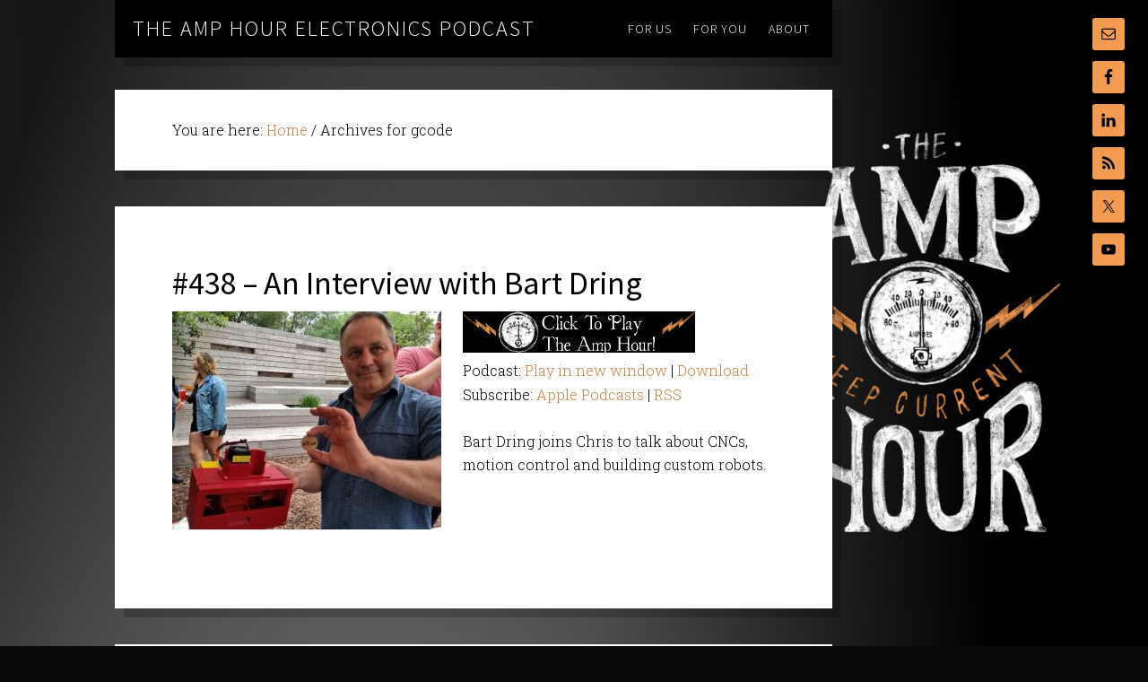

--- FILE ---
content_type: text/html; charset=UTF-8
request_url: https://theamphour.com/tag/gcode/
body_size: 7977
content:
<!DOCTYPE html>
<html dir="ltr" lang="en-US" prefix="og: https://ogp.me/ns#">
<head >
<meta charset="UTF-8" />
<meta name="viewport" content="width=device-width, initial-scale=1" />
<title>gcode | The Amp Hour Electronics Podcast</title>
<style>img:is([sizes="auto" i], [sizes^="auto," i]) { contain-intrinsic-size: 3000px 1500px }</style>
<!-- All in One SEO 4.8.8 - aioseo.com -->
<meta name="robots" content="max-image-preview:large" />
<link rel="canonical" href="https://theamphour.com/tag/gcode/" />
<meta name="generator" content="All in One SEO (AIOSEO) 4.8.8" />
<script type="application/ld+json" class="aioseo-schema">
{"@context":"https:\/\/schema.org","@graph":[{"@type":"BreadcrumbList","@id":"https:\/\/theamphour.com\/tag\/gcode\/#breadcrumblist","itemListElement":[{"@type":"ListItem","@id":"https:\/\/theamphour.com#listItem","position":1,"name":"Home","item":"https:\/\/theamphour.com","nextItem":{"@type":"ListItem","@id":"https:\/\/theamphour.com\/tag\/gcode\/#listItem","name":"gcode"}},{"@type":"ListItem","@id":"https:\/\/theamphour.com\/tag\/gcode\/#listItem","position":2,"name":"gcode","previousItem":{"@type":"ListItem","@id":"https:\/\/theamphour.com#listItem","name":"Home"}}]},{"@type":"CollectionPage","@id":"https:\/\/theamphour.com\/tag\/gcode\/#collectionpage","url":"https:\/\/theamphour.com\/tag\/gcode\/","name":"gcode | The Amp Hour Electronics Podcast","inLanguage":"en-US","isPartOf":{"@id":"https:\/\/theamphour.com\/#website"},"breadcrumb":{"@id":"https:\/\/theamphour.com\/tag\/gcode\/#breadcrumblist"}},{"@type":"Organization","@id":"https:\/\/theamphour.com\/#organization","name":"The Amp Hour Electronics Podcast","description":"A weekly show about the trends in the electronic industry.","url":"https:\/\/theamphour.com\/"},{"@type":"WebSite","@id":"https:\/\/theamphour.com\/#website","url":"https:\/\/theamphour.com\/","name":"The Amp Hour Electronics Podcast","description":"A weekly show about the trends in the electronic industry.","inLanguage":"en-US","publisher":{"@id":"https:\/\/theamphour.com\/#organization"}}]}
</script>
<!-- All in One SEO -->
<link rel='dns-prefetch' href='//fonts.googleapis.com' />
<script type="text/javascript">
/* <![CDATA[ */
window._wpemojiSettings = {"baseUrl":"https:\/\/s.w.org\/images\/core\/emoji\/16.0.1\/72x72\/","ext":".png","svgUrl":"https:\/\/s.w.org\/images\/core\/emoji\/16.0.1\/svg\/","svgExt":".svg","source":{"concatemoji":"https:\/\/theamphour.com\/wp-includes\/js\/wp-emoji-release.min.js?ver=ebe89e5efdc09a7ad98685142588510e"}};
/*! This file is auto-generated */
!function(s,n){var o,i,e;function c(e){try{var t={supportTests:e,timestamp:(new Date).valueOf()};sessionStorage.setItem(o,JSON.stringify(t))}catch(e){}}function p(e,t,n){e.clearRect(0,0,e.canvas.width,e.canvas.height),e.fillText(t,0,0);var t=new Uint32Array(e.getImageData(0,0,e.canvas.width,e.canvas.height).data),a=(e.clearRect(0,0,e.canvas.width,e.canvas.height),e.fillText(n,0,0),new Uint32Array(e.getImageData(0,0,e.canvas.width,e.canvas.height).data));return t.every(function(e,t){return e===a[t]})}function u(e,t){e.clearRect(0,0,e.canvas.width,e.canvas.height),e.fillText(t,0,0);for(var n=e.getImageData(16,16,1,1),a=0;a<n.data.length;a++)if(0!==n.data[a])return!1;return!0}function f(e,t,n,a){switch(t){case"flag":return n(e,"\ud83c\udff3\ufe0f\u200d\u26a7\ufe0f","\ud83c\udff3\ufe0f\u200b\u26a7\ufe0f")?!1:!n(e,"\ud83c\udde8\ud83c\uddf6","\ud83c\udde8\u200b\ud83c\uddf6")&&!n(e,"\ud83c\udff4\udb40\udc67\udb40\udc62\udb40\udc65\udb40\udc6e\udb40\udc67\udb40\udc7f","\ud83c\udff4\u200b\udb40\udc67\u200b\udb40\udc62\u200b\udb40\udc65\u200b\udb40\udc6e\u200b\udb40\udc67\u200b\udb40\udc7f");case"emoji":return!a(e,"\ud83e\udedf")}return!1}function g(e,t,n,a){var r="undefined"!=typeof WorkerGlobalScope&&self instanceof WorkerGlobalScope?new OffscreenCanvas(300,150):s.createElement("canvas"),o=r.getContext("2d",{willReadFrequently:!0}),i=(o.textBaseline="top",o.font="600 32px Arial",{});return e.forEach(function(e){i[e]=t(o,e,n,a)}),i}function t(e){var t=s.createElement("script");t.src=e,t.defer=!0,s.head.appendChild(t)}"undefined"!=typeof Promise&&(o="wpEmojiSettingsSupports",i=["flag","emoji"],n.supports={everything:!0,everythingExceptFlag:!0},e=new Promise(function(e){s.addEventListener("DOMContentLoaded",e,{once:!0})}),new Promise(function(t){var n=function(){try{var e=JSON.parse(sessionStorage.getItem(o));if("object"==typeof e&&"number"==typeof e.timestamp&&(new Date).valueOf()<e.timestamp+604800&&"object"==typeof e.supportTests)return e.supportTests}catch(e){}return null}();if(!n){if("undefined"!=typeof Worker&&"undefined"!=typeof OffscreenCanvas&&"undefined"!=typeof URL&&URL.createObjectURL&&"undefined"!=typeof Blob)try{var e="postMessage("+g.toString()+"("+[JSON.stringify(i),f.toString(),p.toString(),u.toString()].join(",")+"));",a=new Blob([e],{type:"text/javascript"}),r=new Worker(URL.createObjectURL(a),{name:"wpTestEmojiSupports"});return void(r.onmessage=function(e){c(n=e.data),r.terminate(),t(n)})}catch(e){}c(n=g(i,f,p,u))}t(n)}).then(function(e){for(var t in e)n.supports[t]=e[t],n.supports.everything=n.supports.everything&&n.supports[t],"flag"!==t&&(n.supports.everythingExceptFlag=n.supports.everythingExceptFlag&&n.supports[t]);n.supports.everythingExceptFlag=n.supports.everythingExceptFlag&&!n.supports.flag,n.DOMReady=!1,n.readyCallback=function(){n.DOMReady=!0}}).then(function(){return e}).then(function(){var e;n.supports.everything||(n.readyCallback(),(e=n.source||{}).concatemoji?t(e.concatemoji):e.wpemoji&&e.twemoji&&(t(e.twemoji),t(e.wpemoji)))}))}((window,document),window._wpemojiSettings);
/* ]]> */
</script>
<link rel='stylesheet' id='the-411-pro-theme-css' href='//theamphour.com/wp-content/cache/wpfc-minified/8ts1onhm/fgtsi.css' type='text/css' media='all' />
<style id='wp-emoji-styles-inline-css' type='text/css'>
img.wp-smiley, img.emoji {
display: inline !important;
border: none !important;
box-shadow: none !important;
height: 1em !important;
width: 1em !important;
margin: 0 0.07em !important;
vertical-align: -0.1em !important;
background: none !important;
padding: 0 !important;
}
</style>
<link rel='stylesheet' id='wp-block-library-css' href='//theamphour.com/wp-content/cache/wpfc-minified/3210iuvs/fgtsi.css' type='text/css' media='all' />
<style id='classic-theme-styles-inline-css' type='text/css'>
/*! This file is auto-generated */
.wp-block-button__link{color:#fff;background-color:#32373c;border-radius:9999px;box-shadow:none;text-decoration:none;padding:calc(.667em + 2px) calc(1.333em + 2px);font-size:1.125em}.wp-block-file__button{background:#32373c;color:#fff;text-decoration:none}
</style>
<style id='powerpress-player-block-style-inline-css' type='text/css'>
</style>
<style id='global-styles-inline-css' type='text/css'>
:root{--wp--preset--aspect-ratio--square: 1;--wp--preset--aspect-ratio--4-3: 4/3;--wp--preset--aspect-ratio--3-4: 3/4;--wp--preset--aspect-ratio--3-2: 3/2;--wp--preset--aspect-ratio--2-3: 2/3;--wp--preset--aspect-ratio--16-9: 16/9;--wp--preset--aspect-ratio--9-16: 9/16;--wp--preset--color--black: #000000;--wp--preset--color--cyan-bluish-gray: #abb8c3;--wp--preset--color--white: #ffffff;--wp--preset--color--pale-pink: #f78da7;--wp--preset--color--vivid-red: #cf2e2e;--wp--preset--color--luminous-vivid-orange: #ff6900;--wp--preset--color--luminous-vivid-amber: #fcb900;--wp--preset--color--light-green-cyan: #7bdcb5;--wp--preset--color--vivid-green-cyan: #00d084;--wp--preset--color--pale-cyan-blue: #8ed1fc;--wp--preset--color--vivid-cyan-blue: #0693e3;--wp--preset--color--vivid-purple: #9b51e0;--wp--preset--gradient--vivid-cyan-blue-to-vivid-purple: linear-gradient(135deg,rgba(6,147,227,1) 0%,rgb(155,81,224) 100%);--wp--preset--gradient--light-green-cyan-to-vivid-green-cyan: linear-gradient(135deg,rgb(122,220,180) 0%,rgb(0,208,130) 100%);--wp--preset--gradient--luminous-vivid-amber-to-luminous-vivid-orange: linear-gradient(135deg,rgba(252,185,0,1) 0%,rgba(255,105,0,1) 100%);--wp--preset--gradient--luminous-vivid-orange-to-vivid-red: linear-gradient(135deg,rgba(255,105,0,1) 0%,rgb(207,46,46) 100%);--wp--preset--gradient--very-light-gray-to-cyan-bluish-gray: linear-gradient(135deg,rgb(238,238,238) 0%,rgb(169,184,195) 100%);--wp--preset--gradient--cool-to-warm-spectrum: linear-gradient(135deg,rgb(74,234,220) 0%,rgb(151,120,209) 20%,rgb(207,42,186) 40%,rgb(238,44,130) 60%,rgb(251,105,98) 80%,rgb(254,248,76) 100%);--wp--preset--gradient--blush-light-purple: linear-gradient(135deg,rgb(255,206,236) 0%,rgb(152,150,240) 100%);--wp--preset--gradient--blush-bordeaux: linear-gradient(135deg,rgb(254,205,165) 0%,rgb(254,45,45) 50%,rgb(107,0,62) 100%);--wp--preset--gradient--luminous-dusk: linear-gradient(135deg,rgb(255,203,112) 0%,rgb(199,81,192) 50%,rgb(65,88,208) 100%);--wp--preset--gradient--pale-ocean: linear-gradient(135deg,rgb(255,245,203) 0%,rgb(182,227,212) 50%,rgb(51,167,181) 100%);--wp--preset--gradient--electric-grass: linear-gradient(135deg,rgb(202,248,128) 0%,rgb(113,206,126) 100%);--wp--preset--gradient--midnight: linear-gradient(135deg,rgb(2,3,129) 0%,rgb(40,116,252) 100%);--wp--preset--font-size--small: 13px;--wp--preset--font-size--medium: 20px;--wp--preset--font-size--large: 36px;--wp--preset--font-size--x-large: 42px;--wp--preset--spacing--20: 0.44rem;--wp--preset--spacing--30: 0.67rem;--wp--preset--spacing--40: 1rem;--wp--preset--spacing--50: 1.5rem;--wp--preset--spacing--60: 2.25rem;--wp--preset--spacing--70: 3.38rem;--wp--preset--spacing--80: 5.06rem;--wp--preset--shadow--natural: 6px 6px 9px rgba(0, 0, 0, 0.2);--wp--preset--shadow--deep: 12px 12px 50px rgba(0, 0, 0, 0.4);--wp--preset--shadow--sharp: 6px 6px 0px rgba(0, 0, 0, 0.2);--wp--preset--shadow--outlined: 6px 6px 0px -3px rgba(255, 255, 255, 1), 6px 6px rgba(0, 0, 0, 1);--wp--preset--shadow--crisp: 6px 6px 0px rgba(0, 0, 0, 1);}:where(.is-layout-flex){gap: 0.5em;}:where(.is-layout-grid){gap: 0.5em;}body .is-layout-flex{display: flex;}.is-layout-flex{flex-wrap: wrap;align-items: center;}.is-layout-flex > :is(*, div){margin: 0;}body .is-layout-grid{display: grid;}.is-layout-grid > :is(*, div){margin: 0;}:where(.wp-block-columns.is-layout-flex){gap: 2em;}:where(.wp-block-columns.is-layout-grid){gap: 2em;}:where(.wp-block-post-template.is-layout-flex){gap: 1.25em;}:where(.wp-block-post-template.is-layout-grid){gap: 1.25em;}.has-black-color{color: var(--wp--preset--color--black) !important;}.has-cyan-bluish-gray-color{color: var(--wp--preset--color--cyan-bluish-gray) !important;}.has-white-color{color: var(--wp--preset--color--white) !important;}.has-pale-pink-color{color: var(--wp--preset--color--pale-pink) !important;}.has-vivid-red-color{color: var(--wp--preset--color--vivid-red) !important;}.has-luminous-vivid-orange-color{color: var(--wp--preset--color--luminous-vivid-orange) !important;}.has-luminous-vivid-amber-color{color: var(--wp--preset--color--luminous-vivid-amber) !important;}.has-light-green-cyan-color{color: var(--wp--preset--color--light-green-cyan) !important;}.has-vivid-green-cyan-color{color: var(--wp--preset--color--vivid-green-cyan) !important;}.has-pale-cyan-blue-color{color: var(--wp--preset--color--pale-cyan-blue) !important;}.has-vivid-cyan-blue-color{color: var(--wp--preset--color--vivid-cyan-blue) !important;}.has-vivid-purple-color{color: var(--wp--preset--color--vivid-purple) !important;}.has-black-background-color{background-color: var(--wp--preset--color--black) !important;}.has-cyan-bluish-gray-background-color{background-color: var(--wp--preset--color--cyan-bluish-gray) !important;}.has-white-background-color{background-color: var(--wp--preset--color--white) !important;}.has-pale-pink-background-color{background-color: var(--wp--preset--color--pale-pink) !important;}.has-vivid-red-background-color{background-color: var(--wp--preset--color--vivid-red) !important;}.has-luminous-vivid-orange-background-color{background-color: var(--wp--preset--color--luminous-vivid-orange) !important;}.has-luminous-vivid-amber-background-color{background-color: var(--wp--preset--color--luminous-vivid-amber) !important;}.has-light-green-cyan-background-color{background-color: var(--wp--preset--color--light-green-cyan) !important;}.has-vivid-green-cyan-background-color{background-color: var(--wp--preset--color--vivid-green-cyan) !important;}.has-pale-cyan-blue-background-color{background-color: var(--wp--preset--color--pale-cyan-blue) !important;}.has-vivid-cyan-blue-background-color{background-color: var(--wp--preset--color--vivid-cyan-blue) !important;}.has-vivid-purple-background-color{background-color: var(--wp--preset--color--vivid-purple) !important;}.has-black-border-color{border-color: var(--wp--preset--color--black) !important;}.has-cyan-bluish-gray-border-color{border-color: var(--wp--preset--color--cyan-bluish-gray) !important;}.has-white-border-color{border-color: var(--wp--preset--color--white) !important;}.has-pale-pink-border-color{border-color: var(--wp--preset--color--pale-pink) !important;}.has-vivid-red-border-color{border-color: var(--wp--preset--color--vivid-red) !important;}.has-luminous-vivid-orange-border-color{border-color: var(--wp--preset--color--luminous-vivid-orange) !important;}.has-luminous-vivid-amber-border-color{border-color: var(--wp--preset--color--luminous-vivid-amber) !important;}.has-light-green-cyan-border-color{border-color: var(--wp--preset--color--light-green-cyan) !important;}.has-vivid-green-cyan-border-color{border-color: var(--wp--preset--color--vivid-green-cyan) !important;}.has-pale-cyan-blue-border-color{border-color: var(--wp--preset--color--pale-cyan-blue) !important;}.has-vivid-cyan-blue-border-color{border-color: var(--wp--preset--color--vivid-cyan-blue) !important;}.has-vivid-purple-border-color{border-color: var(--wp--preset--color--vivid-purple) !important;}.has-vivid-cyan-blue-to-vivid-purple-gradient-background{background: var(--wp--preset--gradient--vivid-cyan-blue-to-vivid-purple) !important;}.has-light-green-cyan-to-vivid-green-cyan-gradient-background{background: var(--wp--preset--gradient--light-green-cyan-to-vivid-green-cyan) !important;}.has-luminous-vivid-amber-to-luminous-vivid-orange-gradient-background{background: var(--wp--preset--gradient--luminous-vivid-amber-to-luminous-vivid-orange) !important;}.has-luminous-vivid-orange-to-vivid-red-gradient-background{background: var(--wp--preset--gradient--luminous-vivid-orange-to-vivid-red) !important;}.has-very-light-gray-to-cyan-bluish-gray-gradient-background{background: var(--wp--preset--gradient--very-light-gray-to-cyan-bluish-gray) !important;}.has-cool-to-warm-spectrum-gradient-background{background: var(--wp--preset--gradient--cool-to-warm-spectrum) !important;}.has-blush-light-purple-gradient-background{background: var(--wp--preset--gradient--blush-light-purple) !important;}.has-blush-bordeaux-gradient-background{background: var(--wp--preset--gradient--blush-bordeaux) !important;}.has-luminous-dusk-gradient-background{background: var(--wp--preset--gradient--luminous-dusk) !important;}.has-pale-ocean-gradient-background{background: var(--wp--preset--gradient--pale-ocean) !important;}.has-electric-grass-gradient-background{background: var(--wp--preset--gradient--electric-grass) !important;}.has-midnight-gradient-background{background: var(--wp--preset--gradient--midnight) !important;}.has-small-font-size{font-size: var(--wp--preset--font-size--small) !important;}.has-medium-font-size{font-size: var(--wp--preset--font-size--medium) !important;}.has-large-font-size{font-size: var(--wp--preset--font-size--large) !important;}.has-x-large-font-size{font-size: var(--wp--preset--font-size--x-large) !important;}
:where(.wp-block-post-template.is-layout-flex){gap: 1.25em;}:where(.wp-block-post-template.is-layout-grid){gap: 1.25em;}
:where(.wp-block-columns.is-layout-flex){gap: 2em;}:where(.wp-block-columns.is-layout-grid){gap: 2em;}
:root :where(.wp-block-pullquote){font-size: 1.5em;line-height: 1.6;}
</style>
<link rel='stylesheet' id='wpa-css-css' href='//theamphour.com/wp-content/cache/wpfc-minified/8iihygcw/848qv.css' type='text/css' media='all' />
<link rel='stylesheet' id='child-pages-shortcode-css-css' href='//theamphour.com/wp-content/cache/wpfc-minified/qtr3xen0/fgtsi.css' type='text/css' media='all' />
<link rel='stylesheet' id='google-font-css' href='//fonts.googleapis.com/css?family=Source+Sans+Pro%3A300%2C400%7CRoboto+Slab%3A300%2C400&#038;ver=1.0' type='text/css' media='all' />
<link rel='stylesheet' id='simple-social-icons-font-css' href='//theamphour.com/wp-content/cache/wpfc-minified/7aw0ylrx/fgtsi.css' type='text/css' media='all' />
<script type="text/javascript" src="https://theamphour.com/wp-includes/js/jquery/jquery.min.js?ver=3.7.1" id="jquery-core-js"></script>
<script type="text/javascript" src="https://theamphour.com/wp-includes/js/jquery/jquery-migrate.min.js?ver=3.4.1" id="jquery-migrate-js"></script>
<script type="text/javascript" src="https://theamphour.com/wp-content/plugins/child-pages-shortcode/js/child-pages-shortcode.min.js?ver=1.1.4" id="child-pages-shortcode-js"></script>
<script type="text/javascript" src="https://theamphour.com/wp-content/themes/the-411-pro/js/responsive-menu.js?ver=1.0.0" id="the-411-responsive-menu-js"></script>
<script type="text/javascript" src="https://theamphour.com/wp-content/themes/the-411-pro/js/backstretch.js?ver=1.0.0" id="the-411-backstretch-js"></script>
<script type="text/javascript" id="the-411-backstretch-set-js-extra">
/* <![CDATA[ */
var BackStretchImg = {"src":"https:\/\/theamphour.com\/wp-content\/uploads\/2013\/12\/bg-tah2.jpg"};
/* ]]> */
</script>
<script type="text/javascript" src="https://theamphour.com/wp-content/themes/the-411-pro/js/backstretch-set.js?ver=1.0.0" id="the-411-backstretch-set-js"></script>
<link rel="https://api.w.org/" href="https://theamphour.com/wp-json/" /><link rel="alternate" title="JSON" type="application/json" href="https://theamphour.com/wp-json/wp/v2/tags/652" /><link rel="EditURI" type="application/rsd+xml" title="RSD" href="https://theamphour.com/xmlrpc.php?rsd" />
<script type="text/javascript"><!--
function powerpress_pinw(pinw_url){window.open(pinw_url, 'PowerPressPlayer','toolbar=0,status=0,resizable=1,width=460,height=320');	return false;}
//-->
// tabnab protection
window.addEventListener('load', function () {
// make all links have rel="noopener noreferrer"
document.querySelectorAll('a[target="_blank"]').forEach(link => {
link.setAttribute('rel', 'noopener noreferrer');
});
});
</script>
<link rel="pingback" href="https://theamphour.com/xmlrpc.php" />
<style>body { background-color: #0a0a0a; }</style>
<link rel="icon" href="https://theamphour.com/wp-content/uploads/2025/01/cropped-TAH_2025-32x32.png" sizes="32x32" />
<link rel="icon" href="https://theamphour.com/wp-content/uploads/2025/01/cropped-TAH_2025-192x192.png" sizes="192x192" />
<link rel="apple-touch-icon" href="https://theamphour.com/wp-content/uploads/2025/01/cropped-TAH_2025-180x180.png" />
<meta name="msapplication-TileImage" content="https://theamphour.com/wp-content/uploads/2025/01/cropped-TAH_2025-270x270.png" />
</head>
<body class="archive tag tag-gcode tag-652 custom-background wp-theme-genesis wp-child-theme-the-411-pro full-width-content genesis-breadcrumbs-visible genesis-footer-widgets-hidden" itemscope itemtype="https://schema.org/WebPage"><div class="site-container"><header class="site-header" itemscope itemtype="https://schema.org/WPHeader"><div class="wrap"><div class="title-area"><p class="site-title" itemprop="headline"><a href="https://theamphour.com/">The Amp Hour Electronics Podcast</a></p><p class="site-description" itemprop="description">A weekly show about the trends in the electronic industry.</p></div><div class="widget-area header-widget-area"><section id="nav_menu-2" class="widget widget_nav_menu"><div class="widget-wrap"><nav class="nav-header" itemscope itemtype="https://schema.org/SiteNavigationElement"><ul id="menu-411" class="menu genesis-nav-menu"><li id="menu-item-3687" class="menu-item menu-item-type-custom menu-item-object-custom menu-item-has-children menu-item-3687"><a href="#" itemprop="url"><span itemprop="name">For Us</span></a>
<ul class="sub-menu">
<li id="menu-item-3390" class="menu-item menu-item-type-post_type menu-item-object-page menu-item-3390"><a href="https://theamphour.com/help-us-out/donate-2/" itemprop="url"><span itemprop="name">Donate</span></a></li>
<li id="menu-item-3391" class="menu-item menu-item-type-post_type menu-item-object-page menu-item-3391"><a href="https://theamphour.com/help-us-out/link-here/" itemprop="url"><span itemprop="name">Link Here!</span></a></li>
<li id="menu-item-3385" class="menu-item menu-item-type-post_type menu-item-object-page menu-item-has-children menu-item-3385"><a href="https://theamphour.com/suggestions-2/" itemprop="url"><span itemprop="name">Suggest</span></a>
<ul class="sub-menu">
<li id="menu-item-3386" class="menu-item menu-item-type-post_type menu-item-object-page menu-item-3386"><a href="https://theamphour.com/suggestions-2/guest-suggestions/" itemprop="url"><span itemprop="name">Guest Suggestions</span></a></li>
<li id="menu-item-3387" class="menu-item menu-item-type-post_type menu-item-object-page menu-item-3387"><a target="_blank" href="http://reddit.com/r/TheAmpHour#new_tab" itemprop="url"><span itemprop="name">Story Suggestions</span></a></li>
<li id="menu-item-3388" class="menu-item menu-item-type-post_type menu-item-object-page menu-item-3388"><a href="https://theamphour.com/suggestions-2/wbotw/" itemprop="url"><span itemprop="name">Feature My Workbench!</span></a></li>
</ul>
</li>
<li id="menu-item-3392" class="menu-item menu-item-type-post_type menu-item-object-page menu-item-3392"><a href="https://theamphour.com/help-us-out/advertising/" itemprop="url"><span itemprop="name">Advertising</span></a></li>
</ul>
</li>
<li id="menu-item-3686" class="menu-item menu-item-type-custom menu-item-object-custom menu-item-has-children menu-item-3686"><a href="#" itemprop="url"><span itemprop="name">For You</span></a>
<ul class="sub-menu">
<li id="menu-item-3396" class="menu-item menu-item-type-post_type menu-item-object-page menu-item-3396"><a href="https://theamphour.com/episodes/" title="Episodes" itemprop="url"><span itemprop="name">Episode Index</span></a></li>
<li id="menu-item-4236" class="menu-item menu-item-type-custom menu-item-object-custom menu-item-4236"><a href="https://theamphour.com/category/guests" itemprop="url"><span itemprop="name">Guest Episodes</span></a></li>
<li id="menu-item-4228" class="menu-item menu-item-type-custom menu-item-object-custom menu-item-4228"><a href="https://contextualelectronics.com/product-category/apparel/the-amp-hour-apparel/" itemprop="url"><span itemprop="name">Buy Stuff</span></a></li>
</ul>
</li>
<li id="menu-item-3689" class="menu-item menu-item-type-custom menu-item-object-custom menu-item-3689"><a href="https://theamphour.com/about" itemprop="url"><span itemprop="name">About</span></a></li>
</ul></nav></div></section>
</div></div></header><div class="site-extras"><div class="social-icons"><section id="simple-social-icons-2" class="widget simple-social-icons"><div class="widget-wrap"><ul class="alignleft"><li class="ssi-email"><a href="mailto:feedback@theamphour.com" ><svg role="img" class="social-email" aria-labelledby="social-email-2"><title id="social-email-2">Email</title><use xlink:href="https://theamphour.com/wp-content/plugins/simple-social-icons/symbol-defs.svg#social-email"></use></svg></a></li><li class="ssi-facebook"><a href="https://www.facebook.com/TheAmpHour/" target="_blank" rel="noopener noreferrer"><svg role="img" class="social-facebook" aria-labelledby="social-facebook-2"><title id="social-facebook-2">Facebook</title><use xlink:href="https://theamphour.com/wp-content/plugins/simple-social-icons/symbol-defs.svg#social-facebook"></use></svg></a></li><li class="ssi-linkedin"><a href="https://www.linkedin.com/company/the-amp-hour-radio-show/" target="_blank" rel="noopener noreferrer"><svg role="img" class="social-linkedin" aria-labelledby="social-linkedin-2"><title id="social-linkedin-2">LinkedIn</title><use xlink:href="https://theamphour.com/wp-content/plugins/simple-social-icons/symbol-defs.svg#social-linkedin"></use></svg></a></li><li class="ssi-rss"><a href="https://theamphour.com/feed/podcast/" target="_blank" rel="noopener noreferrer"><svg role="img" class="social-rss" aria-labelledby="social-rss-2"><title id="social-rss-2">RSS</title><use xlink:href="https://theamphour.com/wp-content/plugins/simple-social-icons/symbol-defs.svg#social-rss"></use></svg></a></li><li class="ssi-twitter"><a href="https://twitter.com/theamphour" target="_blank" rel="noopener noreferrer"><svg role="img" class="social-twitter" aria-labelledby="social-twitter-2"><title id="social-twitter-2">Twitter</title><use xlink:href="https://theamphour.com/wp-content/plugins/simple-social-icons/symbol-defs.svg#social-twitter"></use></svg></a></li><li class="ssi-youtube"><a href="https://www.youtube.com/user/TheAmpHour" target="_blank" rel="noopener noreferrer"><svg role="img" class="social-youtube" aria-labelledby="social-youtube-2"><title id="social-youtube-2">YouTube</title><use xlink:href="https://theamphour.com/wp-content/plugins/simple-social-icons/symbol-defs.svg#social-youtube"></use></svg></a></li></ul></div></section>
</div></div><div class="site-inner"><div class="content-sidebar-wrap"><main class="content"><div class="breadcrumb" itemscope itemtype="https://schema.org/BreadcrumbList">You are here: <span class="breadcrumb-link-wrap" itemprop="itemListElement" itemscope itemtype="https://schema.org/ListItem"><a class="breadcrumb-link" href="https://theamphour.com/" itemprop="item"><span class="breadcrumb-link-text-wrap" itemprop="name">Home</span></a><meta itemprop="position" content="1"></span> <span aria-label="breadcrumb separator">/</span> Archives for gcode</div><article class="post-5735 post type-post status-publish format-standard category-guests tag-cnc tag-esp32 tag-gcode tag-machine tag-maker-slide tag-microwave tag-parallel-port tag-pinball tag-ramps tag-robot tag-tindie tag-waveguide entry has-post-thumbnail" aria-label="#438 &#8211; An Interview with Bart Dring" itemscope itemtype="https://schema.org/CreativeWork"><header class="entry-header"><h2 class="entry-title" itemprop="headline"><a class="entry-title-link" rel="bookmark" href="https://theamphour.com/438-an-interview-with-bart-dring/">#438 &#8211; An Interview with Bart Dring</a></h2>
</header><div class="entry-content" itemprop="text"><a class="entry-image-link" href="https://theamphour.com/438-an-interview-with-bart-dring/" aria-hidden="true" tabindex="-1"><img width="300" height="243" src="https://theamphour.com/wp-content/uploads/2019/04/Bart-KiCad-300x243.jpg" class="alignleft post-image entry-image" alt="" itemprop="image" decoding="async" srcset="https://theamphour.com/wp-content/uploads/2019/04/Bart-KiCad-300x243.jpg 300w, https://theamphour.com/wp-content/uploads/2019/04/Bart-KiCad-768x622.jpg 768w, https://theamphour.com/wp-content/uploads/2019/04/Bart-KiCad.jpg 1024w" sizes="(max-width: 300px) 100vw, 300px" /></a><!--powerpress_player--><div class="powerpress_player" id="powerpress_player_4554"><a href="http://traffic.libsyn.com/theamphour/TheAmpHour-438-BartDring.mp3" title="Play" onclick="return powerpress_embed_html5a('4554','http://traffic.libsyn.com/theamphour/TheAmpHour-438-BartDring.mp3');" target="_blank"><img decoding="async" src="https://theamphour.com/wp-content/uploads/powerpress/TAH-playbutton-100.jpg" title="Play" alt="Play" style="border:0;" /></a></div>
<p class="powerpress_links powerpress_links_mp3" style="margin-bottom: 1px !important;">Podcast: <a href="http://traffic.libsyn.com/theamphour/TheAmpHour-438-BartDring.mp3" class="powerpress_link_pinw" target="_blank" title="Play in new window" onclick="return powerpress_pinw('https://theamphour.com/?powerpress_pinw=5735-podcast');" rel="nofollow">Play in new window</a> | <a href="http://traffic.libsyn.com/theamphour/TheAmpHour-438-BartDring.mp3" class="powerpress_link_d" title="Download" rel="nofollow" download="TheAmpHour-438-BartDring.mp3">Download</a></p><p class="powerpress_links powerpress_subscribe_links">Subscribe: <a href="https://theamphour.com/feed/podcast/?mt=2&amp;ls=1" class="powerpress_link_subscribe powerpress_link_subscribe_itunes" target="_blank" title="Subscribe on Apple Podcasts" rel="nofollow">Apple Podcasts</a> | <a href="https://theamphour.com/feed/podcast/" class="powerpress_link_subscribe powerpress_link_subscribe_rss" target="_blank" title="Subscribe via RSS" rel="nofollow">RSS</a></p><p>Bart Dring joins Chris to talk about CNCs, motion control and building custom robots.</p>
</div></article><article class="post-3801 post type-post status-publish format-standard category-guests category-radio-show tag-center-for-bits-and-atoms tag-cnc tag-fab-labs tag-gcode tag-gerbers tag-machine tag-media-lab tag-mit tag-nadya-peek tag-neil-gershenfeld tag-novena tag-python tag-rep-rap entry has-post-thumbnail" aria-label="#208 &#8211; An Interview With Nadya Peek &#8211; Gallant Gcode Gerontology" itemscope itemtype="https://schema.org/CreativeWork"><header class="entry-header"><h2 class="entry-title" itemprop="headline"><a class="entry-title-link" rel="bookmark" href="https://theamphour.com/208-an-interview-with-nadya-peek-gallant-gcode-gerontology/">#208 &#8211; An Interview With Nadya Peek &#8211; Gallant Gcode Gerontology</a></h2>
</header><div class="entry-content" itemprop="text"><a class="entry-image-link" href="https://theamphour.com/208-an-interview-with-nadya-peek-gallant-gcode-gerontology/" aria-hidden="true" tabindex="-1"><img width="300" height="224" src="https://theamphour.com/wp-content/uploads/2014/07/Nadya-Peek-Orders-PCBs-On-The-Beach-300x224.jpg" class="alignleft post-image entry-image" alt="" itemprop="image" decoding="async" loading="lazy" srcset="https://theamphour.com/wp-content/uploads/2014/07/Nadya-Peek-Orders-PCBs-On-The-Beach-300x224.jpg 300w, https://theamphour.com/wp-content/uploads/2014/07/Nadya-Peek-Orders-PCBs-On-The-Beach.jpg 640w" sizes="auto, (max-width: 300px) 100vw, 300px" /></a><!--powerpress_player--><div class="powerpress_player" id="powerpress_player_4555"><a href="http://traffic.libsyn.com/theamphour/TheAmpHour-208-GallantGcodeGerontology.mp3" title="Play" onclick="return powerpress_embed_html5a('4555','http://traffic.libsyn.com/theamphour/TheAmpHour-208-GallantGcodeGerontology.mp3');" target="_blank"><img decoding="async" src="https://theamphour.com/wp-content/uploads/powerpress/TAH-playbutton-100.jpg" title="Play" alt="Play" style="border:0;" /></a></div>
<p class="powerpress_links powerpress_links_mp3" style="margin-bottom: 1px !important;">Podcast: <a href="http://traffic.libsyn.com/theamphour/TheAmpHour-208-GallantGcodeGerontology.mp3" class="powerpress_link_pinw" target="_blank" title="Play in new window" onclick="return powerpress_pinw('https://theamphour.com/?powerpress_pinw=3801-podcast');" rel="nofollow">Play in new window</a> | <a href="http://traffic.libsyn.com/theamphour/TheAmpHour-208-GallantGcodeGerontology.mp3" class="powerpress_link_d" title="Download" rel="nofollow" download="TheAmpHour-208-GallantGcodeGerontology.mp3">Download</a></p><p class="powerpress_links powerpress_subscribe_links">Subscribe: <a href="https://theamphour.com/feed/podcast/?mt=2&amp;ls=1" class="powerpress_link_subscribe powerpress_link_subscribe_itunes" target="_blank" title="Subscribe on Apple Podcasts" rel="nofollow">Apple Podcasts</a> | <a href="https://theamphour.com/feed/podcast/" class="powerpress_link_subscribe powerpress_link_subscribe_rss" target="_blank" title="Subscribe via RSS" rel="nofollow">RSS</a></p><p>Nadya Peek tells all about modular, reconfigurable machines that can be configured into a wide variety of CNC tools. We discuss the mechanical, electrical and software components of the systems as well as the thought behind it.</p>
</div></article></main></div></div><footer class="site-footer" itemscope itemtype="https://schema.org/WPFooter"><div class="wrap"><p>Copyright &#x000A9;&nbsp;2026</p></div></footer></div><script type="speculationrules">
{"prefetch":[{"source":"document","where":{"and":[{"href_matches":"\/*"},{"not":{"href_matches":["\/wp-*.php","\/wp-admin\/*","\/wp-content\/uploads\/*","\/wp-content\/*","\/wp-content\/plugins\/*","\/wp-content\/themes\/the-411-pro\/*","\/wp-content\/themes\/genesis\/*","\/*\\?(.+)"]}},{"not":{"selector_matches":"a[rel~=\"nofollow\"]"}},{"not":{"selector_matches":".no-prefetch, .no-prefetch a"}}]},"eagerness":"conservative"}]}
</script>
<style type="text/css" media="screen">#simple-social-icons-2 ul li a, #simple-social-icons-2 ul li a:hover, #simple-social-icons-2 ul li a:focus { background-color: #f39c51 !important; border-radius: 3px; color: #000000 !important; border: 0px #ffffff solid !important; font-size: 18px; padding: 9px; }  #simple-social-icons-2 ul li a:hover, #simple-social-icons-2 ul li a:focus { background-color: #ffffff !important; border-color: #ffffff !important; color: #f39c51 !important; }  #simple-social-icons-2 ul li a:focus { outline: 1px dotted #ffffff !important; }</style><script type="text/javascript" src="https://theamphour.com/wp-content/plugins/honeypot/includes/js/wpa.js?ver=2.3.04" id="wpascript-js"></script>
<script type="text/javascript" id="wpascript-js-after">
/* <![CDATA[ */
wpa_field_info = {"wpa_field_name":"qcbfdl3390","wpa_field_value":174090,"wpa_add_test":"no"}
/* ]]> */
</script>
<script type="text/javascript" src="https://theamphour.com/wp-content/plugins/page-links-to/dist/new-tab.js?ver=3.3.7" id="page-links-to-js"></script>
<script type="text/javascript" src="https://theamphour.com/wp-content/plugins/powerpress/player.min.js?ver=ebe89e5efdc09a7ad98685142588510e" id="powerpress-player-js"></script>
</body></html><!-- WP Fastest Cache file was created in 0.182 seconds, on January 22, 2026 @ 9:53 am -->